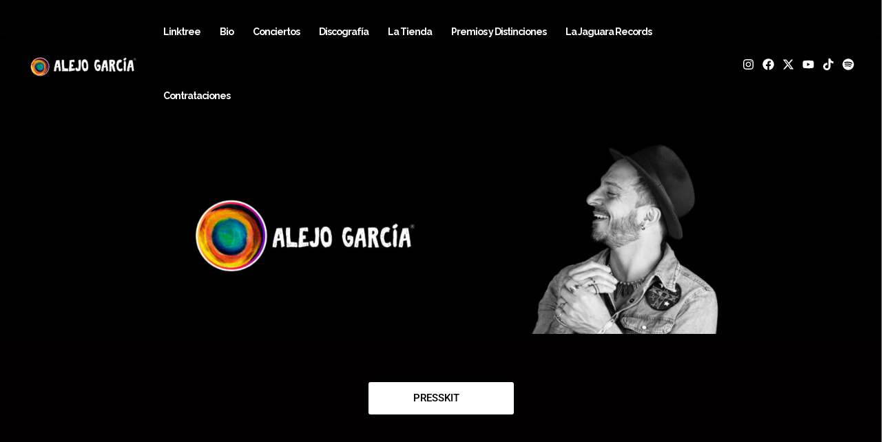

--- FILE ---
content_type: text/css
request_url: https://www.alejogarcia.com/wp-content/uploads/elementor/css/post-78.css?ver=1769313124
body_size: 1042
content:
.elementor-78 .elementor-element.elementor-element-7f3d9f0{--display:flex;--flex-direction:column;--container-widget-width:100%;--container-widget-height:initial;--container-widget-flex-grow:0;--container-widget-align-self:initial;--flex-wrap-mobile:wrap;}.elementor-78 .elementor-element.elementor-element-7f3d9f0:not(.elementor-motion-effects-element-type-background), .elementor-78 .elementor-element.elementor-element-7f3d9f0 > .elementor-motion-effects-container > .elementor-motion-effects-layer{background-color:#000000;}.elementor-78 .elementor-element.elementor-element-456cadb{--spacer-size:50px;}.elementor-widget-image .widget-image-caption{color:var( --e-global-color-text );font-family:var( --e-global-typography-text-font-family ), Sans-serif;font-weight:var( --e-global-typography-text-font-weight );}.elementor-78 .elementor-element.elementor-element-4e8f6d7 > .elementor-widget-container{margin:-12px -12px -12px -12px;}.elementor-78 .elementor-element.elementor-element-3735679{--display:flex;--flex-direction:column;--container-widget-width:100%;--container-widget-height:initial;--container-widget-flex-grow:0;--container-widget-align-self:initial;--flex-wrap-mobile:wrap;}.elementor-78 .elementor-element.elementor-element-3735679:not(.elementor-motion-effects-element-type-background), .elementor-78 .elementor-element.elementor-element-3735679 > .elementor-motion-effects-container > .elementor-motion-effects-layer{background-color:#000000;}.elementor-78 .elementor-element.elementor-element-a63597f{--display:flex;--flex-direction:row;--container-widget-width:initial;--container-widget-height:100%;--container-widget-flex-grow:1;--container-widget-align-self:stretch;--flex-wrap-mobile:wrap;--gap:0px 0px;--row-gap:0px;--column-gap:0px;}.elementor-78 .elementor-element.elementor-element-a63597f:not(.elementor-motion-effects-element-type-background), .elementor-78 .elementor-element.elementor-element-a63597f > .elementor-motion-effects-container > .elementor-motion-effects-layer{background-color:#020000;}.elementor-78 .elementor-element.elementor-element-c2de084{--display:flex;--flex-direction:column;--container-widget-width:100%;--container-widget-height:initial;--container-widget-flex-grow:0;--container-widget-align-self:initial;--flex-wrap-mobile:wrap;}.elementor-78 .elementor-element.elementor-element-a6a9dd8{--display:flex;--flex-direction:column;--container-widget-width:100%;--container-widget-height:initial;--container-widget-flex-grow:0;--container-widget-align-self:initial;--flex-wrap-mobile:wrap;}.elementor-78 .elementor-element.elementor-element-08a4474{--spacer-size:50px;}.elementor-widget-button .elementor-button{background-color:var( --e-global-color-accent );font-family:var( --e-global-typography-accent-font-family ), Sans-serif;font-weight:var( --e-global-typography-accent-font-weight );}.elementor-78 .elementor-element.elementor-element-e29171f .elementor-button{background-color:#FFFFFF;fill:#000000;color:#000000;padding:16px 79px 16px 65px;}.elementor-78 .elementor-element.elementor-element-115699d{--spacer-size:50px;}.elementor-78 .elementor-element.elementor-element-39384ab{--display:flex;--flex-direction:column;--container-widget-width:100%;--container-widget-height:initial;--container-widget-flex-grow:0;--container-widget-align-self:initial;--flex-wrap-mobile:wrap;}.elementor-78 .elementor-element.elementor-element-8d04c7f{--display:flex;--flex-direction:row;--container-widget-width:initial;--container-widget-height:100%;--container-widget-flex-grow:1;--container-widget-align-self:stretch;--flex-wrap-mobile:wrap;--gap:0px 0px;--row-gap:0px;--column-gap:0px;}.elementor-78 .elementor-element.elementor-element-8d04c7f:not(.elementor-motion-effects-element-type-background), .elementor-78 .elementor-element.elementor-element-8d04c7f > .elementor-motion-effects-container > .elementor-motion-effects-layer{background-color:#000000;}.elementor-78 .elementor-element.elementor-element-f9814f1{--display:flex;--flex-direction:column;--container-widget-width:100%;--container-widget-height:initial;--container-widget-flex-grow:0;--container-widget-align-self:initial;--flex-wrap-mobile:wrap;}.elementor-78 .elementor-element.elementor-element-7143ea0{--display:flex;--flex-direction:column;--container-widget-width:100%;--container-widget-height:initial;--container-widget-flex-grow:0;--container-widget-align-self:initial;--flex-wrap-mobile:wrap;}.elementor-78 .elementor-element.elementor-element-f6a338f{--display:flex;--flex-direction:column;--container-widget-width:100%;--container-widget-height:initial;--container-widget-flex-grow:0;--container-widget-align-self:initial;--flex-wrap-mobile:wrap;}.elementor-78 .elementor-element.elementor-element-9252e8d{--display:flex;--flex-direction:row;--container-widget-width:initial;--container-widget-height:100%;--container-widget-flex-grow:1;--container-widget-align-self:stretch;--flex-wrap-mobile:wrap;--gap:0px 0px;--row-gap:0px;--column-gap:0px;}.elementor-78 .elementor-element.elementor-element-9252e8d:not(.elementor-motion-effects-element-type-background), .elementor-78 .elementor-element.elementor-element-9252e8d > .elementor-motion-effects-container > .elementor-motion-effects-layer{background-color:#000000;}.elementor-78 .elementor-element.elementor-element-7b263f8{--display:flex;--flex-direction:column;--container-widget-width:100%;--container-widget-height:initial;--container-widget-flex-grow:0;--container-widget-align-self:initial;--flex-wrap-mobile:wrap;}.elementor-78 .elementor-element.elementor-element-96a35fa > .elementor-widget-container{margin:0px 0px 0px 0px;}.elementor-78 .elementor-element.elementor-element-0529c9d{--display:flex;--flex-direction:column;--container-widget-width:100%;--container-widget-height:initial;--container-widget-flex-grow:0;--container-widget-align-self:initial;--flex-wrap-mobile:wrap;}.elementor-78 .elementor-element.elementor-element-cf0dae1{width:var( --container-widget-width, 100.182% );max-width:100.182%;--container-widget-width:100.182%;--container-widget-flex-grow:0;}.elementor-78 .elementor-element.elementor-element-cf0dae1.elementor-element{--flex-grow:0;--flex-shrink:0;}.elementor-78 .elementor-element.elementor-element-2f145b3{--display:flex;--min-height:745px;--flex-direction:column;--container-widget-width:100%;--container-widget-height:initial;--container-widget-flex-grow:0;--container-widget-align-self:initial;--flex-wrap-mobile:wrap;}.elementor-78 .elementor-element.elementor-element-2f145b3:not(.elementor-motion-effects-element-type-background), .elementor-78 .elementor-element.elementor-element-2f145b3 > .elementor-motion-effects-container > .elementor-motion-effects-layer{background-color:#02010100;background-image:url("https://www.alejogarcia.com/wp-content/uploads/2025/10/pau.png");background-position:center center;}.elementor-78 .elementor-element.elementor-element-4f9b4d1{--spacer-size:34px;}.elementor-78 .elementor-element.elementor-element-7aa5e6d{--spacer-size:66px;}.elementor-78 .elementor-element.elementor-element-6b4255f{--display:flex;--flex-direction:column;--container-widget-width:100%;--container-widget-height:initial;--container-widget-flex-grow:0;--container-widget-align-self:initial;--flex-wrap-mobile:wrap;}.elementor-78 .elementor-element.elementor-element-6b4255f:not(.elementor-motion-effects-element-type-background), .elementor-78 .elementor-element.elementor-element-6b4255f > .elementor-motion-effects-container > .elementor-motion-effects-layer{background-color:#000000;}.elementor-78 .elementor-element.elementor-element-ee86157{--spacer-size:56px;}.elementor-78 .elementor-element.elementor-element-3644d86{--display:flex;--flex-direction:row;--container-widget-width:initial;--container-widget-height:100%;--container-widget-flex-grow:1;--container-widget-align-self:stretch;--flex-wrap-mobile:wrap;--gap:0px 0px;--row-gap:0px;--column-gap:0px;}.elementor-78 .elementor-element.elementor-element-3644d86:not(.elementor-motion-effects-element-type-background), .elementor-78 .elementor-element.elementor-element-3644d86 > .elementor-motion-effects-container > .elementor-motion-effects-layer{background-color:#000000;}.elementor-78 .elementor-element.elementor-element-5fe0095{--display:flex;--flex-direction:column;--container-widget-width:100%;--container-widget-height:initial;--container-widget-flex-grow:0;--container-widget-align-self:initial;--flex-wrap-mobile:wrap;}.elementor-78 .elementor-element.elementor-element-e3ba7d1{--display:flex;--flex-direction:column;--container-widget-width:100%;--container-widget-height:initial;--container-widget-flex-grow:0;--container-widget-align-self:initial;--flex-wrap-mobile:wrap;}.elementor-78 .elementor-element.elementor-element-fe49ec9 > .elementor-widget-container{margin:32px 0px 29px 0px;}.elementor-78 .elementor-element.elementor-element-ecb3aaa{--display:flex;--flex-direction:column;--container-widget-width:100%;--container-widget-height:initial;--container-widget-flex-grow:0;--container-widget-align-self:initial;--flex-wrap-mobile:wrap;}.elementor-78 .elementor-element.elementor-element-0c603ed{--display:grid;--e-con-grid-template-columns:repeat(3, 1fr);--e-con-grid-template-rows:repeat(1, 1fr);--grid-auto-flow:row;--padding-top:20px;--padding-bottom:20px;--padding-left:0px;--padding-right:0px;}.elementor-78 .elementor-element.elementor-element-0c603ed:not(.elementor-motion-effects-element-type-background), .elementor-78 .elementor-element.elementor-element-0c603ed > .elementor-motion-effects-container > .elementor-motion-effects-layer{background-color:#000000;}.elementor-78 .elementor-element.elementor-element-641b43b{--display:grid;--e-con-grid-template-columns:repeat(3, 1fr);--e-con-grid-template-rows:repeat(1, 1fr);--grid-auto-flow:row;--padding-top:20px;--padding-bottom:20px;--padding-left:0px;--padding-right:0px;}.elementor-78 .elementor-element.elementor-element-641b43b:not(.elementor-motion-effects-element-type-background), .elementor-78 .elementor-element.elementor-element-641b43b > .elementor-motion-effects-container > .elementor-motion-effects-layer{background-color:#000000;}.elementor-78 .elementor-element.elementor-element-deaf198{--display:grid;--e-con-grid-template-columns:repeat(3, 1fr);--e-con-grid-template-rows:repeat(1, 1fr);--grid-auto-flow:row;--margin-top:0px;--margin-bottom:0px;--margin-left:0px;--margin-right:0px;--padding-top:20px;--padding-bottom:20px;--padding-left:0px;--padding-right:0px;}.elementor-78 .elementor-element.elementor-element-deaf198:not(.elementor-motion-effects-element-type-background), .elementor-78 .elementor-element.elementor-element-deaf198 > .elementor-motion-effects-container > .elementor-motion-effects-layer{background-color:#000000;}.elementor-78 .elementor-element.elementor-element-8dadda7{--display:flex;--flex-direction:column;--container-widget-width:100%;--container-widget-height:initial;--container-widget-flex-grow:0;--container-widget-align-self:initial;--flex-wrap-mobile:wrap;}.elementor-78 .elementor-element.elementor-element-8dadda7:not(.elementor-motion-effects-element-type-background), .elementor-78 .elementor-element.elementor-element-8dadda7 > .elementor-motion-effects-container > .elementor-motion-effects-layer{background-color:#000000;}.elementor-78 .elementor-element.elementor-element-f25e7de{--spacer-size:72px;}:root{--page-title-display:none;}@media(max-width:1024px){.elementor-78 .elementor-element.elementor-element-0c603ed{--grid-auto-flow:row;}.elementor-78 .elementor-element.elementor-element-641b43b{--grid-auto-flow:row;}.elementor-78 .elementor-element.elementor-element-deaf198{--grid-auto-flow:row;}}@media(min-width:768px){.elementor-78 .elementor-element.elementor-element-7f3d9f0{--width:100%;}.elementor-78 .elementor-element.elementor-element-c2de084{--width:25%;}.elementor-78 .elementor-element.elementor-element-a6a9dd8{--width:50%;}.elementor-78 .elementor-element.elementor-element-39384ab{--width:25%;}.elementor-78 .elementor-element.elementor-element-f9814f1{--width:25%;}.elementor-78 .elementor-element.elementor-element-7143ea0{--width:50%;}.elementor-78 .elementor-element.elementor-element-f6a338f{--width:25%;}.elementor-78 .elementor-element.elementor-element-7b263f8{--width:50%;}.elementor-78 .elementor-element.elementor-element-0529c9d{--width:50%;}.elementor-78 .elementor-element.elementor-element-5fe0095{--width:25%;}.elementor-78 .elementor-element.elementor-element-e3ba7d1{--width:50%;}.elementor-78 .elementor-element.elementor-element-ecb3aaa{--width:25%;}}@media(max-width:767px){.elementor-78 .elementor-element.elementor-element-456cadb{--spacer-size:39px;}.elementor-78 .elementor-element.elementor-element-08a4474{--spacer-size:0px;}.elementor-78 .elementor-element.elementor-element-2f145b3:not(.elementor-motion-effects-element-type-background), .elementor-78 .elementor-element.elementor-element-2f145b3 > .elementor-motion-effects-container > .elementor-motion-effects-layer{background-position:center center;background-size:cover;}.elementor-78 .elementor-element.elementor-element-ee86157{--spacer-size:0px;}.elementor-78 .elementor-element.elementor-element-0c603ed{--e-con-grid-template-columns:repeat(1, 1fr);--e-con-grid-template-rows:repeat(1, 1fr);--grid-auto-flow:row;}.elementor-78 .elementor-element.elementor-element-641b43b{--e-con-grid-template-columns:repeat(1, 1fr);--e-con-grid-template-rows:repeat(1, 1fr);--grid-auto-flow:row;}.elementor-78 .elementor-element.elementor-element-deaf198{--e-con-grid-template-columns:repeat(1, 1fr);--e-con-grid-template-rows:repeat(1, 1fr);--grid-auto-flow:row;}.elementor-78 .elementor-element.elementor-element-f25e7de{--spacer-size:0px;}}